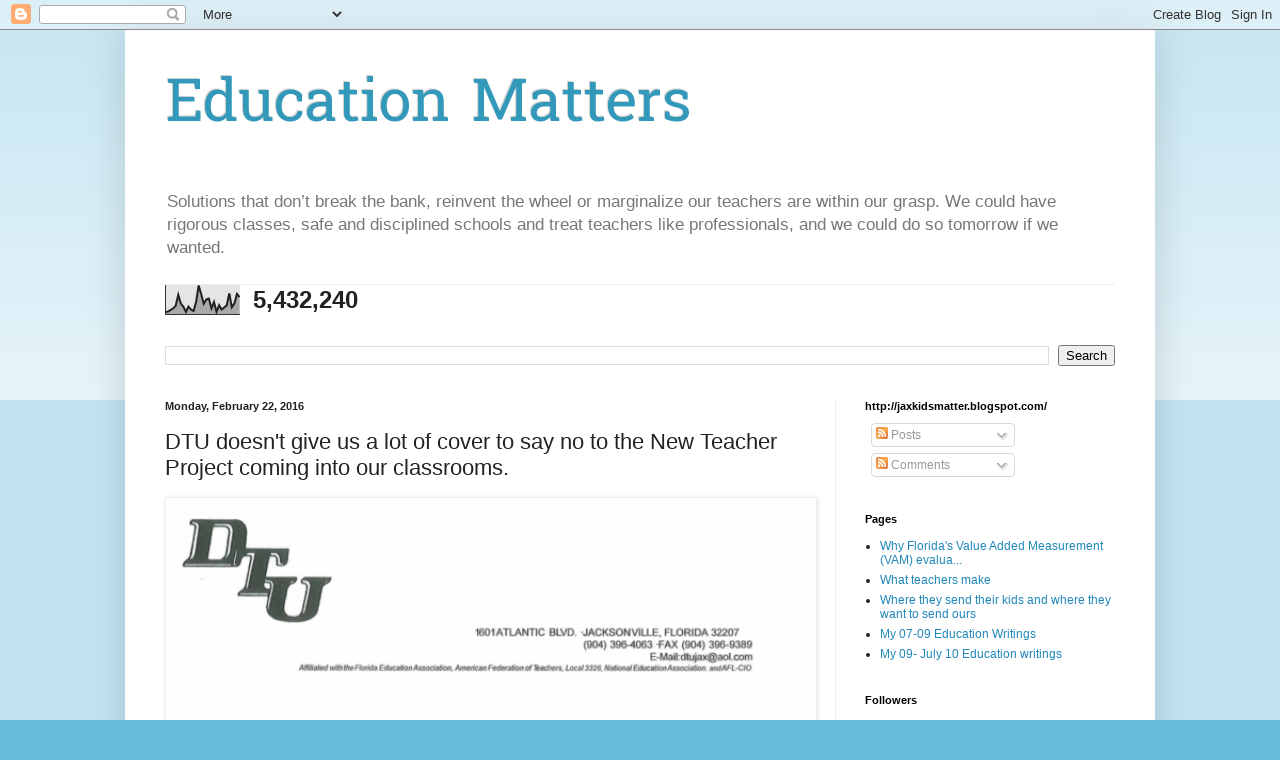

--- FILE ---
content_type: text/html; charset=UTF-8
request_url: https://jaxkidsmatter.blogspot.com/b/stats?style=BLACK_TRANSPARENT&timeRange=ALL_TIME&token=APq4FmAjUHDuh8G1gowO6Mt_g6xKejml5TZA--TBON-QwPriRnXlFsc1tbjEjBRahU21l0F9sJweZla1A0h0yItD_mqcL5depQ
body_size: -11
content:
{"total":5432240,"sparklineOptions":{"backgroundColor":{"fillOpacity":0.1,"fill":"#000000"},"series":[{"areaOpacity":0.3,"color":"#202020"}]},"sparklineData":[[0,9],[1,10],[2,16],[3,21],[4,30],[5,68],[6,38],[7,27],[8,9],[9,27],[10,17],[11,12],[12,44],[13,100],[14,70],[15,37],[16,52],[17,55],[18,21],[19,43],[20,9],[21,32],[22,17],[23,24],[24,32],[25,73],[26,25],[27,38],[28,71],[29,60]],"nextTickMs":33962}